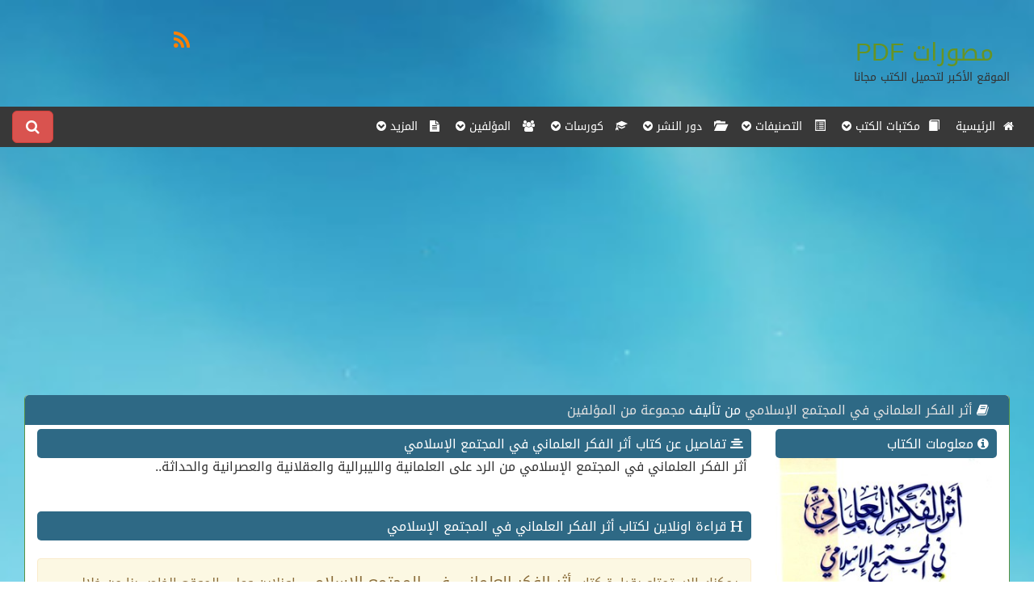

--- FILE ---
content_type: text/html; charset=utf-8
request_url: https://www.moswrat.com/books_view_18335.html
body_size: 9142
content:
<!DOCTYPE html PUBLIC "-//W3C//DTD XHTML 1.0 Transitional//EN" "https://www.w3.org/TR/xhtml1/DTD/xhtml1-transitional.dtd">
<html xmlns="https://www.w3.org/1999/xhtml">
    <head>
        <meta charset="utf-8" />
        <meta http-equiv="X-UA-Compatible" content="IE=edge" />
        <meta name="viewport" content="width=device-width, initial-scale=1" />
        <meta http-equiv="Content-Type" content="text/html; charset=utf-8" />
        <meta name="author" content="IT4DS.Com.Eg" />
        <link rel="alternate" href="https://www.moswrat.com/books_view_18335.html" hreflang="ar" />
        <meta name="developer" content=" أكرم أحمد متولي , Akram Ahmed Mitwally " />
                    <title>حصريا كتاب  أثر الفكر العلماني في المجتمع الإسلامي PDF 2025-12-09</title>
        
        <link rel="apple-touch-icon" href="/icon.png" />
        <link rel="apple-touch-startup-image" href="/launch.png" />
        <meta name="apple-mobile-web-app-title" content="موقع المصورات :موقع مصورات وكتبPDF - موقع تحميل كتب PDF" />
        <meta name="apple-mobile-web-app-capable" content="yes" />
        
          	<meta name="description" content="موقع المصورات هو الموقع الاكبر عربيا من حيث المحتوي وتحميل الكتب PDF , فهو يحتوي على الالاف من الكتب الالكترونيه والانجليزيه والعربية والمترجمة والقصص والروايات والكتب الإسلامية والتنمية البشرية وكتب الفلسفة والمنطق بالصيغه الاكثر شهرة PDF , المناسبه للموبايل و الجوالات و الاجهزه المحموله." />
    	<meta name="keywords" content="مصورات عبدالرحمن النجدي , مصورات النجدي , مصورات PDF , PDF , كتب PDF , تحميل كتب،موقع مصورات , موقع المصورات ,  قراءة كتب اونلاين،  موقع تحميل كتب PDF مجانا , KuTub PdF ,pdf books , books ,book , الكتب العربية , مشاهدة كتب ، تحميل مباشر للكتب، كتب اسلاميه ، كتب اقتصاد، عبدالرحمن النجدي، الكتب، مكتبة الكتب، سحابة الكتب, القصص , الروايات, الكتب الانجليزيه ,الكتب الاسلاميه , الفلسفه , المنطق , اللغة الانجليزيه " />
            
        <link href="https://www.moswrat.com/templates/default/ar/css/bootstrap.css" rel="stylesheet" type="text/css" />
                    <link href="https://www.moswrat.com/templates/default/ar/css/bootstrap-rtl.css" rel="stylesheet" type="text/css" />
            
        <link href="https://www.moswrat.com/templates/default/ar/css/style.css" rel="stylesheet" type="text/css" />
        <link rel="stylesheet" href="https://maxcdn.bootstrapcdn.com/font-awesome/4.4.0/css/font-awesome.min.css" />
        
        <script async src="https://ajax.googleapis.com/ajax/libs/jquery/1.11.3/jquery.min.js"></script>
        <script async type="text/javascript" src="https://www.moswrat.com/templates/default/ar/js/bootstrap.min.js" ></script>
        <!--script type="text/javascript" src="https://www.moswrat.com/templates/default/ar/js/jquery.cycle.all.js" ></script--> 
        
    <script type="text/javascript">
        <!--
        var reqdigits	= "يجب ان أن يكون أرقام فقط ";
        var reqmin			= "";
        var reqfield		= "هذا الحقل مطلوب ";
        var reqpic			= "هذا الإمتداد غير مسموح ";
        var reqemail		= "أدخل البريد بطريقة صحيحة ";
        var reqreemail		= "يجب أن تتطابق إعادة البريد مع البريد ";
        var reqpass			= "يجي أن لا تقل كلمة المرور عن 6 أحرف ";
        var reqrepass		= "يجب أن تتطابق إعادة كلمة المرور مع كلمة المرور ";
        var SiteUrl			= "https://www.moswrat.com/";
        var butnext			= "";
        var butprev			= "";
        //-->
    </script>
    <!--style type="text/css">
    	@import "https://www.moswrat.com/includes/js/jquery.ui.all.css";
    </style-->

    <!--script src="https://www.moswrat.com/includes/js/jquery.validate.js" type="text/javascript" charset="UTF-8"></script>
    <script src="https://www.moswrat.com/includes/js/formtool.js" type="text/javascript"></script>
    <script src="https://www.moswrat.com/includes/js/jquery.metadata.js" type="text/javascript"></script>
    <script src="https://www.moswrat.com/includes/js/jquery.ui.core.js" type="text/javascript"></script>
    <script src="https://www.moswrat.com/includes/js/jquery.ui.widget.js" type="text/javascript"></script>
    <script src="https://www.moswrat.com/includes/js/jquery.ui.datepicker.js" type="text/javascript"></script-->
        
    <script async src="//pagead2.googlesyndication.com/pagead/js/adsbygoogle.js"></script>
    
        <script>
          (adsbygoogle = window.adsbygoogle || []).push({
            google_ad_client: "ca-pub-4851304263371649",
            enable_page_level_ads: true
          });
        </script>
    
    </head>
    
    <body>
        <div class="col-lg-12 header">
            <div class="col-lg-9 col-sm-6 col-md-6 col-xs-12">
                <br /><br /><a class="logo" href="https://www.moswrat.com/home.html"><span title="قراءة الكتب اونلاين">مصورات</span> <span title="تحميل الكتب PDF">PDF</span></a>
                <br /><small title="تحميل pdf - قراءة اونلاين">الموقع الأكبر لتحميل الكتب مجانا</small><br /><br />
            </div>
            <div class="col-lg-3 col-sm-6 col-md-6 col-xs-12">
            <br />
                <div class="clear"></div>
                <div class="col-lg-12 hidden-xs">
                    <div class="col-lg-2"></div>
                    <div class="col-lg-10" style="height: 30px;">
                                                                                                <div class="col-xs-2 col-lg-2 iconsocial"><a href="https://www.moswrat.com/home_rss.html"><i class="fa fa-rss fa-2x"></i></a></div>
                                                                    </div>
                </div>
                <div class="clear"></div>
            </div>
        </div>
        <div class="clear"></div>
        <div class="r-nav">
            <nav class="navbar navbar-default">
                <div class="navbar-header">
                    <button type="button" class="navbar-toggle collapsed" data-toggle="collapse" data-target="#navbar-collapse-1" aria-expanded="false">
                        <span class="sr-only">القائمه الرئيسية</span>
                        <span class="icon-bar"></span>
                        <span class="icon-bar"></span>
                        <span class="icon-bar"></span>
                    </button>
                </div>
                <!-- Collect the nav books, forms, and other content for toggling -->
                <div class="collapse navbar-collapse" id="navbar-collapse-1">
                    <ul class="nav navbar-nav">
                        <li ><a href="https://www.moswrat.com/home.html"><i class="fa fa-home"></i> &nbsp;الرئيسية</a></li>
                        
                        <li class="dropdown">
                            <a href="https://www.moswrat.com/books_library.html" class="dropdown-toggle" data-toggle="dropdown" role="button" aria-haspopup="true" aria-expanded="false"><span class="glyphicon glyphicon-book" aria-hidden="true"></span> &nbsp;مكتبات الكتب <i class="fa fa-chevron-circle-down"></i></a>
                            <ul class="dropdown-menu">
                                                                                                            <li><a href="https://www.moswrat.com/books_library_9.html"> <span class="glyphicon glyphicon-book" aria-hidden="true"></span> الموسوعات العامة</a></li>
                                                                            <li><a href="https://www.moswrat.com/books_library_17.html"> <span class="glyphicon glyphicon-book" aria-hidden="true"></span> الأسرة والتربية الطبخ و الديكور</a></li>
                                                                            <li><a href="https://www.moswrat.com/books_library_18.html"> <span class="glyphicon glyphicon-book" aria-hidden="true"></span> المعاجم و اللغات</a></li>
                                                                            <li><a href="https://www.moswrat.com/books_library_10.html"> <span class="glyphicon glyphicon-book" aria-hidden="true"></span> اللغات</a></li>
                                                                            <li><a href="https://www.moswrat.com/books_library_6.html"> <span class="glyphicon glyphicon-book" aria-hidden="true"></span> التنمية البشرية</a></li>
                                    
                                                            </ul>
                        </li>
                        <li class="dropdown">
                            <a href="https://www.moswrat.com/books_dept.html" class="dropdown-toggle" data-toggle="dropdown" role="button" aria-haspopup="true" aria-expanded="false"><span class="glyphicon glyphicon-list-alt" aria-hidden="true"></span> &nbsp; التصنيفات <i class="fa fa-chevron-circle-down"></i></a>
                            <ul class="dropdown-menu">
                                                                                                            <li><a href="https://www.moswrat.com/books_dept_1342.html"> <span class="glyphicon glyphicon-list-alt" aria-hidden="true"></span> مناهج الصف الثانى عشر الثانوى...</a></li>
                                                                            <li><a href="https://www.moswrat.com/books_dept_1884.html"> <span class="glyphicon glyphicon-list-alt" aria-hidden="true"></span> اداب عربية العصر العثمانى</a></li>
                                                                            <li><a href="https://www.moswrat.com/books_dept_1005.html"> <span class="glyphicon glyphicon-list-alt" aria-hidden="true"></span> ادوبي دريم ويفر</a></li>
                                                                            <li><a href="https://www.moswrat.com/books_dept_493.html"> <span class="glyphicon glyphicon-list-alt" aria-hidden="true"></span> الإلكترونيات والطاقة</a></li>
                                                                            <li><a href="https://www.moswrat.com/books_dept_1817.html"> <span class="glyphicon glyphicon-list-alt" aria-hidden="true"></span> ركن لغات البرمجة Programming...</a></li>
                                    
                                    <li><a class="btn btn-success text-center" style="text-align:center;" href="https://www.moswrat.com/books_dept.html"> عرض الجميع </a></li>
                                                            </ul>
                        </li>
                        
                        <li class="dropdown">
                            <a href="https://www.moswrat.com/books_dar.html" class="dropdown-toggle" data-toggle="dropdown" role="button" aria-haspopup="true" aria-expanded="false"><span class="glyphicon glyphicon-folder-open" aria-hidden="true"></span> &nbsp; دور النشر <i class="fa fa-chevron-circle-down"></i></a>
                            <ul class="dropdown-menu">
                                                                                                            <li><a href="https://www.moswrat.com/books_dar_200.html"> <span class="glyphicon glyphicon-folder-open" aria-hidden="true"></span> مؤسسة دار الشعب </a></li>
                                                                            <li><a href="https://www.moswrat.com/books_dar_114.html"> <span class="glyphicon glyphicon-folder-open" aria-hidden="true"></span> دار طيبة للنشر والتوزيع</a></li>
                                                                            <li><a href="https://www.moswrat.com/books_dar_1425.html"> <span class="glyphicon glyphicon-folder-open" aria-hidden="true"></span>  وزارة الخارجية الأميركية</a></li>
                                                                            <li><a href="https://www.moswrat.com/books_dar_186.html"> <span class="glyphicon glyphicon-folder-open" aria-hidden="true"></span> أ|خبار اليوم </a></li>
                                                                            <li><a href="https://www.moswrat.com/books_dar_1509.html"> <span class="glyphicon glyphicon-folder-open" aria-hidden="true"></span> Groupe Eyrolles</a></li>
                                    
                                    <li><a class="btn btn-success text-center" style="text-align:center;" href="https://www.moswrat.com/books_dar.html"> عرض الجميع </a></li>
                                                            </ul>
                        </li>
                        
                        <li class="dropdown">
                            <a href="https://www.moswrat.com/books_courses.html" class="dropdown-toggle" data-toggle="dropdown" role="button" aria-haspopup="true" aria-expanded="false"><span class="glyphicon glyphicon-education" aria-hidden="true"></span> &nbsp; كورسات <i class="fa fa-chevron-circle-down"></i></a>
                            <ul class="dropdown-menu">
                                                                                                            <li><a href="https://www.moswrat.com/books_courses_23.html"> <span class="glyphicon glyphicon-education" aria-hidden="true"></span> Blackberry</a></li>
                                                                            <li><a href="https://www.moswrat.com/books_courses_83.html"> <span class="glyphicon glyphicon-education" aria-hidden="true"></span> الرياضة </a></li>
                                                                            <li><a href="https://www.moswrat.com/books_courses_59.html"> <span class="glyphicon glyphicon-education" aria-hidden="true"></span> ويندوز موبايل</a></li>
                                                                            <li><a href="https://www.moswrat.com/books_courses_89.html"> <span class="glyphicon glyphicon-education" aria-hidden="true"></span> الطب النفسى</a></li>
                                                                            <li><a href="https://www.moswrat.com/books_courses_33.html"> <span class="glyphicon glyphicon-education" aria-hidden="true"></span> الشبكات</a></li>
                                    
                                    <li><a class="btn btn-success text-center" style="text-align:center;" href="https://www.moswrat.com/books_courses.html"> عرض الجميع </a></li>
                                                            </ul>
                        </li>
                        
                        <li class="dropdown">
                            <a href="https://www.moswrat.com/books_authors.html" class="dropdown-toggle" data-toggle="dropdown" role="button" aria-haspopup="true" aria-expanded="false"><i class="fa fa-users"></i> &nbsp; المؤلفين <i class="fa fa-chevron-circle-down"></i></a>
                            <ul class="dropdown-menu">
                                                                                                            <li><a href="https://www.moswrat.com/books_authors_1583.html"> <i class="fa fa-users"></i> جمال بن محمد بن اسماعيل </a></li>
                                                                            <li><a href="https://www.moswrat.com/books_authors_1345.html"> <i class="fa fa-users"></i> غريغ بالاست</a></li>
                                                                            <li><a href="https://www.moswrat.com/books_authors_3721.html"> <i class="fa fa-users"></i>  محمد جبار المعيبد</a></li>
                                                                            <li><a href="https://www.moswrat.com/books_authors_3944.html"> <i class="fa fa-users"></i> أحمد بن سعد الغامدي</a></li>
                                                                            <li><a href="https://www.moswrat.com/books_authors_1292.html"> <i class="fa fa-users"></i> المهندس حمزة أحمد محمد العمايرة</a></li>
                                    
                                    <li><a class="btn btn-success text-center" style="text-align:center;" href="https://www.moswrat.com/books_authors.html"> عرض الجميع </a></li>
                                                            </ul>
                        </li>
                        
                        
                        
                        <li class="dropdown">
                            <a href="#" class="dropdown-toggle" data-toggle="dropdown" role="button" aria-haspopup="true" aria-expanded="false"><i class="fa fa-file-text"></i> &nbsp; المزيد <i class="fa fa-chevron-circle-down"></i></a>
                            <ul class="dropdown-menu">
                                <li ><a href="https://www.moswrat.com/home_search.html"><i class="fa fa-search"></i> &nbsp; البحث </a></li>
                                <li ><a href="https://www.moswrat.com/home_contact.html"><i class="fa fa-phone"></i> &nbsp;اتصل بنا</a></li>
                                
<li>
<a href="https://www.moswrat.com/home_page_1.html"><i class="fa fa-file-text-o"></i>&nbsp;سياسة الاستخدام</a>
</li>
<li>
<a href="https://www.moswrat.com/home_page_5.html"><i class="fa fa-file-text-o"></i>&nbsp;Copyrights & Policy</a>
</li>
                            </ul>
                        </li>
                    </ul>
                    <!-- search -->
                        <div class="left" style="padding-top: 5px;">
                        <button type="button" class="btn btn-primary btn-lg btn-danger" data-toggle="modal" data-target="#SearchMod">
                        <i class="fa fa-search"></i> <span class="visible-xs">  البحث</span>
                        </button>
                        <!-- Modal -->
                        <div class="modal fade" id="SearchMod" tabindex="-1" role="dialog" aria-labelledby="myModalLabel">
                          <div class="modal-dialog" role="document">
                            <div class="modal-content">
                              <div class="modal-header">
                                <button type="button" class="close" data-dismiss="modal" aria-label="Close"><span aria-hidden="true">&times;</span></button>
                                <h4 class="modal-title" id="myModalLabel">كلمة البحث</h4>
                              </div>
                               <div class="modal-body">
                                    <form method="post" action="https://www.moswrat.com/home_search.html">
                                        <input type="hidden" name="module" value="books" /> 
                                        <input type="text" name="word" onfocus="if(this.value=='كلمة البحث') this.value='';" onblur="if(this.value=='') this.value='كلمة البحث';" value="كلمة البحث" class="form-control" /><br />
                                        <select class="srchslct form-control" name="type">
                                            <option value="all"> الجميع </option>
                                            <option value="title"> عنوان الكتاب </option>
                                            <option value="content"> تفاصيل الكتاب </option>
                                        </select>
                                        <br />
                                        <div class="col-lg-7 col-sm-12 col-xs-12">
                                            <input type="submit" name="search" class="btn btn-primary btn-lg" value="&nbsp;&nbsp;&nbsp;بحث&nbsp;&nbsp;&nbsp;"/>
                                        </div>
                                        <div class="col-lg-5 col-sm-12 col-xs-12">
                                            <i class="fa fa-search"></i> <a href="https://www.moswrat.com/home_search.html">  البحث المتقدم</a>
                                        </div>
                                    </form>
                                    <div class="clear"></div>
                              </div>
                            </div>
                          </div>
                        </div>
                        <!-- Modal -->
                    </div>
                    <!-- search -->
                </div><!-- /.navbar-collapse -->
            </nav>
        </div>

    <!-- Slider -->
            
        
    <div id="contant" class="col-lg-12">
                <br />
        <div class="primary col-lg-9 col-md-9 col-xs-12 noPad">
            <div class="col-lg-12 col-md-12 col-sm-12 col-xs-12">
                            		                    <div style="margin: auto; overflow: hidden;" class="text-center">
                		<script async src="//pagead2.googlesyndication.com/pagead/js/adsbygoogle.js"></script>
<!-- moswrat - مصورات هيدر و فوتر -->
<ins class="adsbygoogle"
     style="display:block"
     data-ad-client="ca-pub-4851304263371649"
     data-ad-slot="8021962824"
     data-ad-format="auto"></ins>
<script>
(adsbygoogle = window.adsbygoogle || []).push({});
</script>
                    </div>
            		            	
            </div>
        </div>
        <div class="secoundry col-lg-3 col-md-3 col-sm-12  col-xs-12">
        </div>
        
<!--div class="primary col-lg-9 col-md-9 col-xs-12 noPad" style="float: right!important;"-->
<div class="primary col-lg-12 col-md-12 col-xs-12">
                
            <script type="text/javascript">
                function myNoteNew(msg, color, dd) {
                	if (color == 'ff') {
                		$('#' + dd).removeClass("success noClass").addClass("error");
                	} else {
                		$('#' + dd).removeClass("error noClass").addClass("success");
                	}
                	document.getElementById(dd).innerHTML = msg;
                	document.getElementById(dd).style.display = 'block';
                	setTimeout('document.getElementById(\'' + dd
                			+ '\').style.display = \'none\'', 10000);
                }
                //this do show and hide 
                function ShowHide(id){
                	$('#'+id).animate({"height": "toggle"}, { duration: 700 });
                }
                function ShowHideClose(id,idd){
            		$('#'+id).show({"height": "toggle"}, { duration: 700 });
            		$('#'+idd).hide({"height": "toggle"}, { duration: 700 });
                }

        		/*$().ready(function() {
        			// validate signup form on keyup and submit
        			$("#ReportUser18335").validate({
        				rules: {
        					reson: {
        						required: true
        					}
        				},
        				messages: {
        					reson: {
        						required: reqfield
        					}
        				}
        			});
        		});*/
            </script>
    		<style type="text/css">
    			#ReportUser18335 label.error {
    				color:red;
    				display:inline;
    				float:none;
    				margin-right:10px;
    				width:auto;
    				border: 0px;
    				font-weight: normal;
    				font-family: Tahoma;
    				font-size: 11px;
    			}
    		</style>
        
        <div class="clear"></div>
        <div class="col-lg-12 mainnews noPad">
            <div class="col-lg-12 newstitlemain">
                <h5 class="col-lg-8">
                    <i class="fa fa-book"></i>
                    <a href="https://www.moswrat.com/books_view_18335.html" title=" أثر الفكر العلماني في المجتمع الإسلامي">
                         أثر الفكر العلماني في المجتمع الإسلامي
                    </a>
                    من تأليف 
                    <a href="https://www.moswrat.com/books_authors.html" title=" أثر الفكر العلماني في المجتمع الإسلامي">
                         مجموعة من المؤلفين
                    </a> 
                </h5>
            </div>
            <div class="clear"></div>
            <div class="col-lg-12 noPad">
            <div class="col-lg-3 noPad" id="info">
                <div class="col-lg-12">
                    <div class="viewmenutitle"><span><i class="fa fa-info-circle"></i> معلومات الكتاب</div></span>
                    <span>
                        <img src="http://books.moswrat.com/moswrat.com-wq-9731.jpg" alt=" أثر الفكر العلماني في المجتمع الإسلامي" title=" أثر الفكر العلماني في المجتمع الإسلامي" class="center-block img-responsive img-rounded" />
                     </span>
                     <br />

                                            <span> <i class="fa fa-users"></i> المؤلف : </span>
                        <a href="https://www.moswrat.com/books_authors.html" title=" أثر الفكر العلماني في المجتمع الإسلامي">
                             مجموعة من المؤلفين
                        </a><br /><br />
                                                                <span><i class="glyphicon glyphicon-list-alt"></i> التصنيف :</span>
                        <a href="https://www.moswrat.com/books_dept_268.html" title=" أثر الفكر العلماني في المجتمع الإسلامي">
                             الرد على العلمانية والليبرالية والعقلانية والعصرانية والحداثة..
                        </a><br /><br />
                                        <!--span><i class="fa fa-calendar-times-o"></i>&nbsp;تاريخ الاضافة </span>: الاثنين  21  مارس  2016<br /><br /-->
                    <span><i class="fa fa-eye"></i>&nbsp; مرات المشاهدة </span>: 9125<br /><br />
                    <span><i class="fa fa-download"></i>&nbsp; مرات التحميل </span>: 9125<br /><br />
                    
                    <div class="viewmenutitle"> <i class="fa fa-star-half-o" aria-hidden="true"></i> تقييم الكتاب</div>
                    <br />
                    <div class="text-center">
                    
                        <style type="text/css">
                            @import url(https://www.moswrat.com/templates/default/ar/css/rates.css);
                        </style>
                    
                    <script type="text/javascript" src="https://www.moswrat.com/includes/js/jquery.rater/jquery.rater.packed.js"></script>
                    <script type="text/javascript" src="https://www.moswrat.com/includes/js/jquery.rater/jquery.rater.js"></script>
                    <div id="rating" class="col-lg-12 rates"></div> 
                        
            		    	<script type="text/javascript">
            		    		$('#rating').rater('https://www.moswrat.com/books_rate_18335.html', {curvalue:0});
            		    	</script>
        				
                        <!--مرات التقييم : 0-->
                    
                    <br /><br />
                    <div class="clear"></div>
                    </div>
                    <div class="viewmenutitle"><i class="fa fa-share" aria-hidden="true"></i> نشر الكتاب</div>  
                    <br />
                    <div class="share">
                        <!-- AddThis Button BEGIN -->
                        <div class="addthis_toolbox addthis_default_style ">
                        <a class="addthis_button_preferred_1"></a>
                        <a class="addthis_button_preferred_2"></a>
                        <a class="addthis_button_preferred_3"></a>
                        <a class="addthis_button_preferred_4"></a>
                        <a class="addthis_button_compact"></a>
                        <a class="addthis_counter addthis_bubble_style"></a>
                        </div>
                        <script type="text/javascript" src="https://s7.addthis.com/js/300/addthis_widget.js#pubid=xa-505d9e943b653b88"></script>
                        <!-- AddThis Button END -->
                    </div>
                    <br /><br />
                    <div class="clear"></div>
                    <script async src="//pagead2.googlesyndication.com/pagead/js/adsbygoogle.js"></script>
<!-- moswrat  ������ ����� -->
<ins class="adsbygoogle"
     style="display:block"
     data-ad-client="ca-pub-4851304263371649"
     data-ad-slot="1975429227"
     data-ad-format="auto"></ins>
<script>
(adsbygoogle = window.adsbygoogle || []).push({});
</script>
                </div>
            </div>
            
            <div class="col-lg-9">
                                    <div class="viewmenutitle"><i class="fa fa-align-center"></i> تفاصيل عن كتاب  أثر الفكر العلماني في المجتمع الإسلامي</div>
                    <div style="padding:0 5px;">
                        أثر الفكر العلماني في المجتمع الإسلامي من الرد على العلمانية والليبرالية والعقلانية والعصرانية والحداثة.. 
                    </div>
                    <br /><br />
                                                    <div class="viewmenutitle"><i class="fa fa-header"></i> قراءة اونلاين لكتاب  أثر الفكر العلماني في المجتمع الإسلامي</div>
                    <br />
                    <div class="alert alert-warning">
                    يمكنك الاستمتاع بقراءة كتاب  
                     <big> <span style="text-decoration: underline;">  أثر الفكر العلماني في المجتمع الإسلامي </span></big>
                     اونلاين وعلى الموقع الخاص بنا من خلال الضغط على زر قراءة بالاسفل
                    </div>
                    <div class="col-lg-12 text-center">
                        <br />من خلال صفحة
                        <a class="btn btn-success" href="https://www.moswrat.com/books_read_18335.html">القراءة اونلاين</a>
                        <br /><br />
                    </div>
                    <div class="clear"></div>
                    <script async src="//pagead2.googlesyndication.com/pagead/js/adsbygoogle.js"></script>
<!-- moswrat - ������ ����� -->
<ins class="adsbygoogle"
     style="display:block"
     data-ad-client="ca-pub-4851304263371649"
     data-ad-slot="9498696028"
     data-ad-format="auto"></ins>
<script>
(adsbygoogle = window.adsbygoogle || []).push({});
</script>
                
                    <div class="viewmenutitle"><i class="fa fa-download"></i> تحميل كتاب  أثر الفكر العلماني في المجتمع الإسلامي </div>
                    <br />
                    كتاب <big><span style="text-decoration: underline;">  أثر الفكر العلماني في المجتمع الإسلامي </span></big>
                     يمكنك تحميله من خلال الدخول الى صفحه التحميل من 
                    <div class="col-lg-12 text-center">
                                                    <br />
                            <a class="btn btn-success" href="https://www.moswrat.com/books_download_18335.html" style="white-space:normal">
                                صفحة تحميل كتاب  أثر الفكر العلماني في المجتمع الإسلامي PDF
                            </a>
                            <br /><br />
                            <div class="alert alert-info"> او يمكنك التحميل المباشر من خلال الضغط </div>
                            
                            <div class="clear"></div>
                            <a href="http://books.moswrat.com/moswrat.com-wq-9731.pdf">
                                <img class="img-responsive" src="images/download.png" title="تحميل مباشر  أثر الفكر العلماني في المجتمع الإسلامي PDF"/>
                            </a>
                                            </div> 
                    <div class="clear"></div>
                    <br /><br />
                    <script async src="//pagead2.googlesyndication.com/pagead/js/adsbygoogle.js"></script>
<!-- moswrat - ������ ����� -->
<ins class="adsbygoogle"
     style="display:block"
     data-ad-client="ca-pub-4851304263371649"
     data-ad-slot="9498696028"
     data-ad-format="auto"></ins>
<script>
(adsbygoogle = window.adsbygoogle || []).push({});
</script>
                            </div>
            <div class="clear"></div>
            <div class="col-lg-12">
                <div class="viewmenutitle"><i class="fa fa-flag" aria-hidden="true"></i> الابلاغ</div>  
                <br />
                <div style="padding:0 15px;" class="alert alert-warning">
                    <br />
                    <i class="fa fa-exclamation-triangle" aria-hidden="true"></i>
                    يمكنك الابلاغ عن الكتاب بناء على احد الاسباب التاليه <br />
                    1 - الابلاغ بخصوص حقوق النشر والطباعه <br />
                    2 - رابط مشاهد او تحميل لا يعمل<br /> 
                    وستقوم الادارة بالمراجعه و اتخاذ الاجراءات اللازمه , 
                    وفي حالة وجود اي استفسار اخر يمكنك الاتصال بنا<br />
                    <div class="clear"></div>
                    <div class="text-center">
                    <br />
                        <span id="reportusers18335">
                            &nbsp;
                            <a class="btn btn-warning" href="#ReportsUsers18335" title="" onclick="ShowHideClose('reportsblock18335','');">
                                <i class="fa fa-exclamation-triangle" aria-hidden="true"></i> الابلاغ
                            </a>
                        </span>
                        <a class="btn btn-danger" href="https://www.moswrat.com/home_contact.html">
                            <i class="fa fa-phone" aria-hidden="true"></i> إتصل بنا 
                        </a>
                        <br /><br />
                    </div>

                    <div id="noteforreports18335" style="display: none;"></div>
                	<div class="clear"></div>
                    
    	        	<div id="reportsblock18335" style="display: none;" class="col-lg-12">
    					<form id="ReportUser18335" name="Report" method="post" action="">
    						<div class="col-lg-9"><textarea id="reson" name="reson" class="form-control required" placeholder="سبب الابلاغ عن كتاب  أثر الفكر العلماني في المجتمع الإسلامي"></textarea></div>
    						<div class="col-lg-3"><br /><input class="btn btn-success btn-sm loginbtn" type="button" id="reportuser18335" name="votat" value=" اعتمد التبليغ" /></div>
    					</form>
                    <div class="clear"></div>
    				</div>
                    
                  	
                    	<script type="text/javascript">
                    		$('#reportuser18335').click(function() {
                                var Reson = $('#reson').val();
                                var OiD     = '18335';
                                    $.ajax({type: "POST",url: "https://www.moswrat.com/books_report_report_18335.html",data: 'reson='+Reson+'&id='+OiD,success: function(msg){
            	        			reslut = msg;
            	        				if (reslut == 'found') {
            	        					myNoteNew('لقد قمت بالابلاغ عن هذا الاعلان من قبل <br /> شكرا لك على اهتمامك','ff','noteforreports18335');
                                            $('#reportsblock18335').hide({"height": "toggle"}, { duration: 700 });
            	        				}
            	        				else if (reslut == 'reqprem') {
            	        					myNoteNew('','ff','noteforreports18335');
                                            $('#reportsblock18335').hide({"height": "toggle"}, { duration: 700 });
            	        				}
            	        				else if (reslut == 'empty') {
            	        					myNoteNew('لايمكنك ترك سبب البلاغ فارغ <br /> الرجاء كتابة سبب البلاغ الخاص بك','ff','noteforreports18335');
            	        				}
            	        				else if (reslut == 'done') {
            	        					myNoteNew('','','noteforreports18335');
                                            $('#reportsblock18335').hide({"height": "toggle"}, { duration: 700 });
            	        					var ajax_load = 'تم الابلاغ بنجاح <br /> شكرا لك';
            	        					$("#noteforreports18335").html(ajax_load);
                                        } else {
                                            myNoteNew('لم يتم الابلاغ <br /> هناك خطأ ما اثناء محاولتك السابقة','ff','noteforreports18335');
            	        				}
                    				}
                    			});
                    		});
                    	</script>
                	
                    <div class="clear"></div>
                </div>
            </div>                    
            </div>
            <div class="clear"></div>
            <br />
        </div>
        <div class="clear"></div>
                <script async src="//pagead2.googlesyndication.com/pagead/js/adsbygoogle.js"></script>
<!-- moswrat - ������ ���� � ���� -->
<ins class="adsbygoogle"
     style="display:block"
     data-ad-client="ca-pub-4851304263371649"
     data-ad-slot="8021962824"
     data-ad-format="auto"></ins>
<script>
(adsbygoogle = window.adsbygoogle || []).push({});
</script>
        <div class="clear"></div>
            <div class="col-lg-12 col-md-12 col-sm-12 col-xs-12 ">
                <div class="block_big block_big_blue">
                    <div class="head_title blue">
                        <i class="fa fa-heart"></i>&nbsp; 
                        بعض الكتب المشابهة لـ  أثر الفكر العلماني في المجتمع الإسلامي
                    </div>
                    <div class="contant_ contant_blue" style="min-height: 180px!important;">
                        <div class="col-lg-12 noPad">
                                                    <div class="col-lg-2 col-sm-2 col-md-2 col-xs-12 noPad text-center">
                            <div class="imagecontent">
                                <div class="col-lg-12 col-md-12 col-sm-12 col-xs-12 sec-img">
                                                                            <a href="https://www.moswrat.com/books_view_57043.html">
                                            <img class="img-circle img-responsive" src="/images/uploads/books/06252208Ao5K2." title="نموذج 7 عقدة شركة مترجم"/>
                                        </a>
                                                                    </div>
                                <div class="col-lg-12 col-md-12 col-sm-12 col-xs-12 ">
                                    <a href="https://www.moswrat.com/books_view_57043.html" title="نموذج 7 عقدة شركة مترجم">
                                        <span class="fa fa-book" aria-hidden="true"></span>نموذج 7 عقدة شركة مترجم
                                    </a>

                                    <br />
                                    <a href="https://www.moswrat.com/books_authors_777.html" title="نموذج 7 عقدة شركة مترجم">
                                        <i class="fa fa-users"></i> مؤلف غير معروف
                                    </a>                                </div>
                                <div class="clear"></div>
                                <hr class="visible-xs" style="border: 1px dashed #D4D4D4;" />
                            </div>
                            </div>
                                                    <div class="col-lg-2 col-sm-2 col-md-2 col-xs-12 noPad text-center">
                            <div class="imagecontent">
                                <div class="col-lg-12 col-md-12 col-sm-12 col-xs-12 sec-img">
                                                                            <a href="https://www.moswrat.com/books_view_60080.html">
                                            <img class="img-circle img-responsive" src="/images/uploads/books/08292133Vp2B3.jpg" title="رواية ربيع بزاوية مكسورة"/>
                                        </a>
                                                                    </div>
                                <div class="col-lg-12 col-md-12 col-sm-12 col-xs-12 ">
                                    <a href="https://www.moswrat.com/books_view_60080.html" title="رواية ربيع بزاوية مكسورة">
                                        <span class="fa fa-book" aria-hidden="true"></span>رواية ربيع بزاوية مكسورة
                                    </a>

                                    <br />
                                    <a href="https://www.moswrat.com/books_authors_777.html" title="رواية ربيع بزاوية مكسورة">
                                        <i class="fa fa-users"></i> مؤلف غير معروف
                                    </a>                                </div>
                                <div class="clear"></div>
                                <hr class="visible-xs" style="border: 1px dashed #D4D4D4;" />
                            </div>
                            </div>
                                                    <div class="col-lg-2 col-sm-2 col-md-2 col-xs-12 noPad text-center">
                            <div class="imagecontent">
                                <div class="col-lg-12 col-md-12 col-sm-12 col-xs-12 sec-img">
                                                                            <a href="https://www.moswrat.com/books_view_23620.html">
                                            <img class="img-circle img-responsive" src="http://books.moswrat.com/moswrat.com-05021921Gh9Q9.jpg" title="الغبي ينجح .. فلسفة ماذا تفعل لكي تصنع المعجزات"/>
                                        </a>
                                                                    </div>
                                <div class="col-lg-12 col-md-12 col-sm-12 col-xs-12 ">
                                    <a href="https://www.moswrat.com/books_view_23620.html" title="الغبي ينجح .. فلسفة ماذا تفعل لكي تصنع المعجزات">
                                        <span class="fa fa-book" aria-hidden="true"></span>الغبي ينجح .. فلسفة ماذا تفعل لكي تصنع المعجزات
                                    </a>

                                    <br />
                                    <a href="https://www.moswrat.com/books_authors_1371.html" title="الغبي ينجح .. فلسفة ماذا تفعل لكي تصنع المعجزات">
                                        <i class="fa fa-users"></i> توراو توكودا
                                    </a>                                </div>
                                <div class="clear"></div>
                                <hr class="visible-xs" style="border: 1px dashed #D4D4D4;" />
                            </div>
                            </div>
                        
                        </div>
                        <div class="clear"></div>
                    </div>
                </div>
            </div>
        <div class="clear"></div>
                </div>

                <div class="col-lg-12 col-md-12 col-sm-12 col-xs-12">
                    		                    <div style="margin: auto; overflow: hidden;" class="text-center">
                        <script async src="//pagead2.googlesyndication.com/pagead/js/adsbygoogle.js"></script>
<!-- moswrat - مصورات هيدر و فوتر -->
<ins class="adsbygoogle"
     style="display:block"
     data-ad-client="ca-pub-4851304263371649"
     data-ad-slot="8021962824"
     data-ad-format="auto"></ins>
<script>
(adsbygoogle = window.adsbygoogle || []).push({});
</script>
                    </div>
        		        	
        </div>
            </div>
    <div class="clear"></div>
    <div id="footer">
            <div class="col-lg-12 col-md-12 col-sm-12 col-xs-12 text-center">
                <div id="copyright">
                    <p class="lead">جميع الحقوق محفوظة ©  موقع المصورات :موقع مصورات وكتبPDF - موقع تحميل كتب PDF</p>
                    <p style="font-size: smaller;color: #7F7F7F;">جميع الحقوق محفوظة لدى دور النشر والمؤلفون والموقع غير مسؤل عن الكتب المضافة بواسطة المستخدمون. ويمكنك التبليغ عن اي كتاب من الصفحه الخاصه به</p>
                </div>
            </div>
            <div class="clear"></div>
            <div class="col-lg-8 col-md-12 col-xs-12">
            <nav class="navbar navbar-default">
                <div class="navbar-header">
                    <button type="button" class="navbar-toggle collapsed" data-toggle="collapse" data-target="#example-navbar-collapse" aria-expanded="false">
                        <span class="sr-only">القائمه الرئيسية</span>
                        <span class="icon-bar"></span>
                        <span class="icon-bar"></span>
                        <span class="icon-bar"></span>
                    </button>
                </div>
                <div class="clear"></div>
                <div class="collapse navbar-collapse" id="example-navbar-collapse">
                    <ul class="nav nav-pills">
                        <li> <a href="https://www.moswrat.com/home.html"><i class="fa fa-home"></i> &nbsp;الرئيسية</a></li> 
                        <li> <a style="text-align:center;" href="https://www.moswrat.com/books_dept.html"> <span class="glyphicon glyphicon-list-alt" aria-hidden="true"></span> التصنيفات </a></li> 
                        <li> <a style="text-align:center;" href="https://www.moswrat.com/books_authors.html"> <i class="fa fa-users"></i> المؤلفين</a></li> 
                        <li> <a href="https://www.moswrat.com/home_search.html"><i class="fa fa-search"></i> &nbsp;بحث الكتب</a></li> 
                        <li> <a href="https://www.moswrat.com/home_sitemap.html"><i class="fa fa-sitemap"></i> &nbsp;خريطة الموقع</a></li>
                        <li> <a href="https://www.moswrat.com/home_contact.html"><i class="fa fa-phone"></i> &nbsp;اتصل بنا</a></li> 
                    </ul>
                </div>
            </nav>
            </div>
            <div class="col-lg-1 col-md-5 hidden-xs"></div>
            <div class="iconsocial col-lg-3 col-md-8 col-xs-12">
                                                                <div class="col-xs-2 col-lg-2 iconsocial"><a href="https://www.moswrat.com/home_rss.html"><i class="fa fa-rss fa-2x"></i></a></div>
                                            </div>
        <div class="clear"></div>
    </div>

<!--script>
  (function(i,s,o,g,r,a,m){i['GoogleAnalyticsObject']=r;i[r]=i[r]||function(){
  (i[r].q=i[r].q||[]).push(arguments)},i[r].l=1*new Date();a=s.createElement(o),
  m=s.getElementsByTagName(o)[0];a.async=1;a.src=g;m.parentNode.insertBefore(a,m)
  })(window,document,'script','https://www.google-analytics.com/analytics.js','ga');
  ga('create', 'UA-30107877-7', 'auto');
  ga('send', 'pageview');
</script-->
<!-- Global Site Tag (gtag.js) - Google Analytics -->
<script async src="https://www.googletagmanager.com/gtag/js?id=UA-30107877-7"></script>
<script>
  window.dataLayer = window.dataLayer || [];
  function gtag(){dataLayer.push(arguments)};
  gtag('js', new Date());
  gtag('config', 'UA-30107877-7');
</script>


        <script defer src="https://static.cloudflareinsights.com/beacon.min.js/vcd15cbe7772f49c399c6a5babf22c1241717689176015" integrity="sha512-ZpsOmlRQV6y907TI0dKBHq9Md29nnaEIPlkf84rnaERnq6zvWvPUqr2ft8M1aS28oN72PdrCzSjY4U6VaAw1EQ==" data-cf-beacon='{"version":"2024.11.0","token":"2d503039d7f84d8bb0a4e252cba017f2","r":1,"server_timing":{"name":{"cfCacheStatus":true,"cfEdge":true,"cfExtPri":true,"cfL4":true,"cfOrigin":true,"cfSpeedBrain":true},"location_startswith":null}}' crossorigin="anonymous"></script>
</body>
</html><!--div style='clear: both;'></div>
<div style="margin-left: 5px;margin-top: -35px;float: left;position: relative;background: #000;height: 30px;line-height: 30px;" >
    <h6 style="margin: 0px;padding:0px 5px;">
    <span dir='ltr' style="font-size: 15px;font-weight: bold;font-family: tahoma;">
        <a style="color: #FFF;" title='http://www.it4ds.com.eg'>Powered By</a>
        <a style="color: #FFF;" href='http://www.it4ds.com.eg' target='_self' title=' برمجة تقنية المعلومات للحلول الرقمية '>
            <font color="red"> IT<font color="#6A6AFF" face="tahoma">4</font>DS</font>
        </a>
        <a style="color: #FFF;" title='http://www.it4ds.com.eg'>Co.</a>
    </span>
    <span style="display: none;">
        <br />
        <a title=' برمجة تقنية المعلومات للحلول الرقمية'>
            <span dir='ltr'> Copyright © I T 4 D S . C O M </span>
        </a>
    </span>
    </h6>
</div-->

--- FILE ---
content_type: text/html; charset=utf-8
request_url: https://www.google.com/recaptcha/api2/aframe
body_size: 268
content:
<!DOCTYPE HTML><html><head><meta http-equiv="content-type" content="text/html; charset=UTF-8"></head><body><script nonce="rCWXyjj8EBH9gvi1TGmQ1w">/** Anti-fraud and anti-abuse applications only. See google.com/recaptcha */ try{var clients={'sodar':'https://pagead2.googlesyndication.com/pagead/sodar?'};window.addEventListener("message",function(a){try{if(a.source===window.parent){var b=JSON.parse(a.data);var c=clients[b['id']];if(c){var d=document.createElement('img');d.src=c+b['params']+'&rc='+(localStorage.getItem("rc::a")?sessionStorage.getItem("rc::b"):"");window.document.body.appendChild(d);sessionStorage.setItem("rc::e",parseInt(sessionStorage.getItem("rc::e")||0)+1);localStorage.setItem("rc::h",'1765312952714');}}}catch(b){}});window.parent.postMessage("_grecaptcha_ready", "*");}catch(b){}</script></body></html>

--- FILE ---
content_type: text/css
request_url: https://www.moswrat.com/templates/default/ar/css/rates.css
body_size: -13
content:
/* ======= STAR-rates ======== */


.star-rating,.star-rating a:hover,.star-rating a:active,.star-rating a:focus,.star-rating .current-rating


	{


	background: url(../images/rates/star.gif) left -1000px repeat-x;


}





.star-rating {


	position: relative;


	width: 125px;


	height: 25px;


	overflow: hidden;


	list-style: none;


	margin: 0;


	padding: 0;


	background-position: left top;


}





.star-rating li {


	display: inline;


}





.star-rating a,.star-rating .current-rating {


	position: absolute;


	top: 0;


	left: 0;


	text-indent: -1000em;


	height: 25px;


	line-height: 25px;


	outline: none;


	overflow: hidden;


	border: none;


}





.star-rating a:hover,.star-rating a:active,.star-rating a:focus {


	background-position: left bottom;


}





.star-rating .current-rating {


	z-index: 1;


	background-position: left center;


}





.inline-rating {


	display: -moz-inline-block;


	display: -moz-inline-box;


	display: inline-block;


	vertical-align: middle;


}





.small-star {


	width: 50px;


	height: 10px;


}





.small-star,.small-star a:hover,.small-star a:active,.small-star a:focus,.small-star .current-rating


	{


	background-image: url(../images/rates/star_small.gif);


	line-height: 10px;


	height: 10px;


}


/* ======= /STAR-rates ======== */

--- FILE ---
content_type: text/javascript
request_url: https://www.moswrat.com/includes/js/jquery.rater/jquery.rater.packed.js
body_size: 646
content:
eval(function(p, a, c, k, e, d) {
	e = function(c) {
		return (c < a ? "" : e(parseInt(c / a)))
				+ ((c = c % a) > 35 ? String.fromCharCode(c + 29) : c
						.toString(36))
	};
	if (!''.replace(/^/, String)) {
		while (c--) {
			d[e(c)] = k[c] || e(c)
		}
		k = [ function(e) {
			return d[e]
		} ];
		e = function() {
			return '\\w+'
		};
		c = 1
	}
	;
	while (c--) {
		if (k[c]) {
			p = p.replace(new RegExp('\\b' + e(c) + '\\b', 'g'), k[c])
		}
	}
	return p
}
		(
				'9.15.12=s(f,E){e(f==M)k;7 3={f:f,4:5,d:0};e(E){9.C(3,E)};9.C(3,{13:(3.4>1)?S:x});7 c=9(m);9.C(c,{T:3.d,f:3.f});e(!3.b||3.b==M||3.b==\'14\'){7 h=3.4*U;7 l=\'<D g="8-6" b="j:\'+h+\'r">\'}e(3.b==\'y\'){7 h=3.4*10;7 l=\'<D g="8-6 y-8" b="j:\'+h+\'r">\'}e(3.b==\'P\'){7 h=3.4*10;7 l=\'<B g="P-6"><D g="8-6 y-8" b="j:\'+h+\'r">\'}c.A(l);7 v,w,o=\'\';7 H=J.K(q/3.4*3.d);X(7 i=0;i<=3.4;i++){e(i==0){o+=\'<p g="G-6" b="j:\'+H+\'%;">\'+3.d+\'/\'+3.4+\'</p>\'}I{v=J.K(q/3.4*i);w=(3.4-i)+2;o+=\'<p g="8"><a O="#\'+i+\'" Y="\'+i+\'/\'+3.4+\'" b="j:\'+v+\'%;z-N:\'+w+\'">\'+i+\'</a></p>\'}}c.u(\'.8-6\').A(o);e(3.4>1){c.A(\'<B g="8-6-R"></B>\')}7 t=9(c).u(\'.8-6\').n(\'.8\');t.11(s(){e(3.4==1){3.d=(3.d==0)?1:0;9(c).u(\'.8-6\').n(\'.G-6\').V({j:(3.d*q)+\'%\'});9.Q(c.f,{"6":3.d});k x}I{3.d=t.N(m)+1;F=9(m).n(\'a\')[0].O.Z(\'#\')[1];9.Q(c.f,{"6":F},s(L){c.n(\'.8-6-R\').W(L)});k x}k S});k m}',
				62,
				68,
				'|||settings|maxvalue||rating|var|star|jQuery||style|container|curvalue|if|url|class|raterwidth||width|return|ratingparent|this|children|listitems|li|100|px|function|stars|find|starWidth|starIndex|false|small||append|span|extend|ul|options|raterValue|current|curvalueWidth|else|Math|floor|response|null|index|href|inline|post|result|true|averageRating|25|css|html|for|title|split||click|rater|cancel|basic|fn'
						.split('|'), 0, {}))
